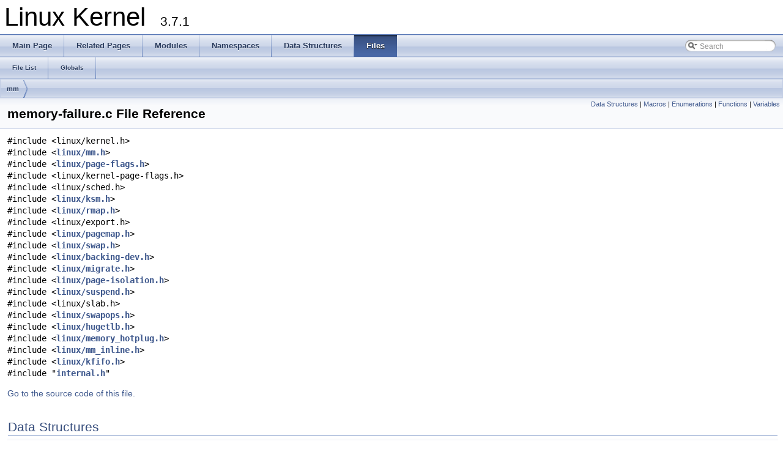

--- FILE ---
content_type: text/html
request_url: https://docs.huihoo.com/doxygen/linux/kernel/3.7/memory-failure_8c.html
body_size: 5933
content:
<!DOCTYPE html PUBLIC "-//W3C//DTD XHTML 1.0 Transitional//EN" "http://www.w3.org/TR/xhtml1/DTD/xhtml1-transitional.dtd">
<html xmlns="http://www.w3.org/1999/xhtml">
<head>
<meta http-equiv="Content-Type" content="text/xhtml;charset=UTF-8"/>
<meta http-equiv="X-UA-Compatible" content="IE=9"/>
<title>Linux Kernel: mm/memory-failure.c File Reference</title>
<link href="tabs.css" rel="stylesheet" type="text/css"/>
<script type="text/javascript" src="jquery.js"></script>
<script type="text/javascript" src="dynsections.js"></script>
<link href="search/search.css" rel="stylesheet" type="text/css"/>
<script type="text/javascript" src="search/search.js"></script>
<script type="text/javascript">
  $(document).ready(function() { searchBox.OnSelectItem(0); });
</script>
<link href="doxygen.css" rel="stylesheet" type="text/css" />
</head>
<body>
<div id="top"><!-- do not remove this div, it is closed by doxygen! -->
<div id="titlearea">
<table cellspacing="0" cellpadding="0">
 <tbody>
 <tr style="height: 56px;">
  <td style="padding-left: 0.5em;">
   <div id="projectname">Linux Kernel
   &#160;<span id="projectnumber">3.7.1</span>
   </div>
  </td>
 </tr>
 </tbody>
</table>
</div>
<!-- end header part -->
<!-- Generated by Doxygen 1.8.2 -->
<script type="text/javascript">
var searchBox = new SearchBox("searchBox", "search",false,'Search');
</script>
  <div id="navrow1" class="tabs">
    <ul class="tablist">
      <li><a href="index.html"><span>Main&#160;Page</span></a></li>
      <li><a href="pages.html"><span>Related&#160;Pages</span></a></li>
      <li><a href="modules.html"><span>Modules</span></a></li>
      <li><a href="namespaces.html"><span>Namespaces</span></a></li>
      <li><a href="annotated.html"><span>Data&#160;Structures</span></a></li>
      <li class="current"><a href="files.html"><span>Files</span></a></li>
      <li>
        <div id="MSearchBox" class="MSearchBoxInactive">
        <span class="left">
          <img id="MSearchSelect" src="search/mag_sel.png"
               onmouseover="return searchBox.OnSearchSelectShow()"
               onmouseout="return searchBox.OnSearchSelectHide()"
               alt=""/>
          <input type="text" id="MSearchField" value="Search" accesskey="S"
               onfocus="searchBox.OnSearchFieldFocus(true)" 
               onblur="searchBox.OnSearchFieldFocus(false)" 
               onkeyup="searchBox.OnSearchFieldChange(event)"/>
          </span><span class="right">
            <a id="MSearchClose" href="javascript:searchBox.CloseResultsWindow()"><img id="MSearchCloseImg" border="0" src="search/close.png" alt=""/></a>
          </span>
        </div>
      </li>
    </ul>
  </div>
  <div id="navrow2" class="tabs2">
    <ul class="tablist">
      <li><a href="files.html"><span>File&#160;List</span></a></li>
      <li><a href="globals.html"><span>Globals</span></a></li>
    </ul>
  </div>
<!-- window showing the filter options -->
<div id="MSearchSelectWindow"
     onmouseover="return searchBox.OnSearchSelectShow()"
     onmouseout="return searchBox.OnSearchSelectHide()"
     onkeydown="return searchBox.OnSearchSelectKey(event)">
<a class="SelectItem" href="javascript:void(0)" onclick="searchBox.OnSelectItem(0)"><span class="SelectionMark">&#160;</span>All</a><a class="SelectItem" href="javascript:void(0)" onclick="searchBox.OnSelectItem(1)"><span class="SelectionMark">&#160;</span>Data Structures</a><a class="SelectItem" href="javascript:void(0)" onclick="searchBox.OnSelectItem(2)"><span class="SelectionMark">&#160;</span>Namespaces</a><a class="SelectItem" href="javascript:void(0)" onclick="searchBox.OnSelectItem(3)"><span class="SelectionMark">&#160;</span>Files</a><a class="SelectItem" href="javascript:void(0)" onclick="searchBox.OnSelectItem(4)"><span class="SelectionMark">&#160;</span>Functions</a><a class="SelectItem" href="javascript:void(0)" onclick="searchBox.OnSelectItem(5)"><span class="SelectionMark">&#160;</span>Variables</a><a class="SelectItem" href="javascript:void(0)" onclick="searchBox.OnSelectItem(6)"><span class="SelectionMark">&#160;</span>Typedefs</a><a class="SelectItem" href="javascript:void(0)" onclick="searchBox.OnSelectItem(7)"><span class="SelectionMark">&#160;</span>Enumerations</a><a class="SelectItem" href="javascript:void(0)" onclick="searchBox.OnSelectItem(8)"><span class="SelectionMark">&#160;</span>Enumerator</a><a class="SelectItem" href="javascript:void(0)" onclick="searchBox.OnSelectItem(9)"><span class="SelectionMark">&#160;</span>Macros</a><a class="SelectItem" href="javascript:void(0)" onclick="searchBox.OnSelectItem(10)"><span class="SelectionMark">&#160;</span>Groups</a><a class="SelectItem" href="javascript:void(0)" onclick="searchBox.OnSelectItem(11)"><span class="SelectionMark">&#160;</span>Pages</a></div>

<!-- iframe showing the search results (closed by default) -->
<div id="MSearchResultsWindow">
<iframe src="javascript:void(0)" frameborder="0" 
        name="MSearchResults" id="MSearchResults">
</iframe>
</div>

<div id="nav-path" class="navpath">
  <ul>
<li class="navelem"><a class="el" href="dir_fc11452e4696bd8c0943c731770ef0fd.html">mm</a></li>  </ul>
</div>
</div><!-- top -->
<div class="header">
  <div class="summary">
<a href="#nested-classes">Data Structures</a> &#124;
<a href="#define-members">Macros</a> &#124;
<a href="#enum-members">Enumerations</a> &#124;
<a href="#func-members">Functions</a> &#124;
<a href="#var-members">Variables</a>  </div>
  <div class="headertitle">
<div class="title">memory-failure.c File Reference</div>  </div>
</div><!--header-->
<div class="contents">
<div class="textblock"><code>#include &lt;linux/kernel.h&gt;</code><br/>
<code>#include &lt;<a class="el" href="include_2linux_2mm_8h_source.html">linux/mm.h</a>&gt;</code><br/>
<code>#include &lt;<a class="el" href="page-flags_8h_source.html">linux/page-flags.h</a>&gt;</code><br/>
<code>#include &lt;linux/kernel-page-flags.h&gt;</code><br/>
<code>#include &lt;linux/sched.h&gt;</code><br/>
<code>#include &lt;<a class="el" href="ksm_8h_source.html">linux/ksm.h</a>&gt;</code><br/>
<code>#include &lt;<a class="el" href="rmap_8h_source.html">linux/rmap.h</a>&gt;</code><br/>
<code>#include &lt;linux/export.h&gt;</code><br/>
<code>#include &lt;<a class="el" href="pagemap_8h_source.html">linux/pagemap.h</a>&gt;</code><br/>
<code>#include &lt;<a class="el" href="swap_8h_source.html">linux/swap.h</a>&gt;</code><br/>
<code>#include &lt;<a class="el" href="backing-dev_8h_source.html">linux/backing-dev.h</a>&gt;</code><br/>
<code>#include &lt;<a class="el" href="include_2linux_2migrate_8h_source.html">linux/migrate.h</a>&gt;</code><br/>
<code>#include &lt;<a class="el" href="page-isolation_8h_source.html">linux/page-isolation.h</a>&gt;</code><br/>
<code>#include &lt;<a class="el" href="include_2linux_2suspend_8h_source.html">linux/suspend.h</a>&gt;</code><br/>
<code>#include &lt;linux/slab.h&gt;</code><br/>
<code>#include &lt;<a class="el" href="swapops_8h_source.html">linux/swapops.h</a>&gt;</code><br/>
<code>#include &lt;<a class="el" href="include_2linux_2hugetlb_8h_source.html">linux/hugetlb.h</a>&gt;</code><br/>
<code>#include &lt;<a class="el" href="memory__hotplug_8h_source.html">linux/memory_hotplug.h</a>&gt;</code><br/>
<code>#include &lt;<a class="el" href="mm__inline_8h_source.html">linux/mm_inline.h</a>&gt;</code><br/>
<code>#include &lt;<a class="el" href="kfifo_8h_source.html">linux/kfifo.h</a>&gt;</code><br/>
<code>#include &quot;<a class="el" href="mm_2internal_8h_source.html">internal.h</a>&quot;</code><br/>
</div>
<p><a href="memory-failure_8c_source.html">Go to the source code of this file.</a></p>
<table class="memberdecls">
<tr class="heading"><td colspan="2"><h2 class="groupheader"><a name="nested-classes"></a>
Data Structures</h2></td></tr>
<tr class="memitem:"><td class="memItemLeft" align="right" valign="top">struct &#160;</td><td class="memItemRight" valign="bottom"><a class="el" href="structto__kill.html">to_kill</a></td></tr>
<tr class="separator:"><td class="memSeparator" colspan="2">&#160;</td></tr>
<tr class="memitem:"><td class="memItemLeft" align="right" valign="top">struct &#160;</td><td class="memItemRight" valign="bottom"><b>page_state</b></td></tr>
<tr class="separator:"><td class="memSeparator" colspan="2">&#160;</td></tr>
<tr class="memitem:"><td class="memItemLeft" align="right" valign="top">struct &#160;</td><td class="memItemRight" valign="bottom"><a class="el" href="structmemory__failure__entry.html">memory_failure_entry</a></td></tr>
<tr class="separator:"><td class="memSeparator" colspan="2">&#160;</td></tr>
<tr class="memitem:"><td class="memItemLeft" align="right" valign="top">struct &#160;</td><td class="memItemRight" valign="bottom"><a class="el" href="structmemory__failure__cpu.html">memory_failure_cpu</a></td></tr>
<tr class="separator:"><td class="memSeparator" colspan="2">&#160;</td></tr>
</table><table class="memberdecls">
<tr class="heading"><td colspan="2"><h2 class="groupheader"><a name="define-members"></a>
Macros</h2></td></tr>
<tr class="memitem:aed77bbed337f46f2d45f496761c9fe23"><td class="memItemLeft" align="right" valign="top">#define&#160;</td><td class="memItemRight" valign="bottom"><a class="el" href="memory-failure_8c.html#aed77bbed337f46f2d45f496761c9fe23">dirty</a>&#160;&#160;&#160;(1UL &lt;&lt; PG_dirty)</td></tr>
<tr class="separator:aed77bbed337f46f2d45f496761c9fe23"><td class="memSeparator" colspan="2">&#160;</td></tr>
<tr class="memitem:a03ede5fb0d1eb2158dbb5f2aeb7a5066"><td class="memItemLeft" align="right" valign="top">#define&#160;</td><td class="memItemRight" valign="bottom"><a class="el" href="memory-failure_8c.html#a03ede5fb0d1eb2158dbb5f2aeb7a5066">sc</a>&#160;&#160;&#160;(1UL &lt;&lt; PG_swapcache)</td></tr>
<tr class="separator:a03ede5fb0d1eb2158dbb5f2aeb7a5066"><td class="memSeparator" colspan="2">&#160;</td></tr>
<tr class="memitem:aba780773e4023c785f6d523f39714115"><td class="memItemLeft" align="right" valign="top">#define&#160;</td><td class="memItemRight" valign="bottom"><a class="el" href="memory-failure_8c.html#aba780773e4023c785f6d523f39714115">unevict</a>&#160;&#160;&#160;(1UL &lt;&lt; PG_unevictable)</td></tr>
<tr class="separator:aba780773e4023c785f6d523f39714115"><td class="memSeparator" colspan="2">&#160;</td></tr>
<tr class="memitem:a5cf294b738c59d60e720d7c028b0fbee"><td class="memItemLeft" align="right" valign="top">#define&#160;</td><td class="memItemRight" valign="bottom"><a class="el" href="memory-failure_8c.html#a5cf294b738c59d60e720d7c028b0fbee">mlock</a>&#160;&#160;&#160;(1UL &lt;&lt; PG_mlocked)</td></tr>
<tr class="separator:a5cf294b738c59d60e720d7c028b0fbee"><td class="memSeparator" colspan="2">&#160;</td></tr>
<tr class="memitem:ad541739a19da709937876aa4379b8a15"><td class="memItemLeft" align="right" valign="top">#define&#160;</td><td class="memItemRight" valign="bottom"><a class="el" href="memory-failure_8c.html#ad541739a19da709937876aa4379b8a15">writeback</a>&#160;&#160;&#160;(1UL &lt;&lt; PG_writeback)</td></tr>
<tr class="separator:ad541739a19da709937876aa4379b8a15"><td class="memSeparator" colspan="2">&#160;</td></tr>
<tr class="memitem:a25906d74ec903a18bb5bdcd37ec2651b"><td class="memItemLeft" align="right" valign="top">#define&#160;</td><td class="memItemRight" valign="bottom"><a class="el" href="memory-failure_8c.html#a25906d74ec903a18bb5bdcd37ec2651b">lru</a>&#160;&#160;&#160;(1UL &lt;&lt; PG_lru)</td></tr>
<tr class="separator:a25906d74ec903a18bb5bdcd37ec2651b"><td class="memSeparator" colspan="2">&#160;</td></tr>
<tr class="memitem:a05f867ef68e1a763f81b04b8b484da50"><td class="memItemLeft" align="right" valign="top">#define&#160;</td><td class="memItemRight" valign="bottom"><a class="el" href="memory-failure_8c.html#a05f867ef68e1a763f81b04b8b484da50">swapbacked</a>&#160;&#160;&#160;(1UL &lt;&lt; PG_swapbacked)</td></tr>
<tr class="separator:a05f867ef68e1a763f81b04b8b484da50"><td class="memSeparator" colspan="2">&#160;</td></tr>
<tr class="memitem:a868842ccf50d52f4e3400dc3164a6119"><td class="memItemLeft" align="right" valign="top">#define&#160;</td><td class="memItemRight" valign="bottom"><a class="el" href="memory-failure_8c.html#a868842ccf50d52f4e3400dc3164a6119">head</a>&#160;&#160;&#160;(1UL &lt;&lt; PG_head)</td></tr>
<tr class="separator:a868842ccf50d52f4e3400dc3164a6119"><td class="memSeparator" colspan="2">&#160;</td></tr>
<tr class="memitem:aeb205b1461b511358d0bdd0a457b6428"><td class="memItemLeft" align="right" valign="top">#define&#160;</td><td class="memItemRight" valign="bottom"><a class="el" href="memory-failure_8c.html#aeb205b1461b511358d0bdd0a457b6428">tail</a>&#160;&#160;&#160;(1UL &lt;&lt; PG_tail)</td></tr>
<tr class="separator:aeb205b1461b511358d0bdd0a457b6428"><td class="memSeparator" colspan="2">&#160;</td></tr>
<tr class="memitem:a88b946ac7491e612399e037123ce3318"><td class="memItemLeft" align="right" valign="top">#define&#160;</td><td class="memItemRight" valign="bottom"><a class="el" href="memory-failure_8c.html#a88b946ac7491e612399e037123ce3318">compound</a>&#160;&#160;&#160;(1UL &lt;&lt; PG_compound)</td></tr>
<tr class="separator:a88b946ac7491e612399e037123ce3318"><td class="memSeparator" colspan="2">&#160;</td></tr>
<tr class="memitem:a7909f4bb56b809b313e007ea8fc9a56a"><td class="memItemLeft" align="right" valign="top">#define&#160;</td><td class="memItemRight" valign="bottom"><a class="el" href="memory-failure_8c.html#a7909f4bb56b809b313e007ea8fc9a56a">slab</a>&#160;&#160;&#160;(1UL &lt;&lt; PG_slab)</td></tr>
<tr class="separator:a7909f4bb56b809b313e007ea8fc9a56a"><td class="memSeparator" colspan="2">&#160;</td></tr>
<tr class="memitem:ad828f5fe7507f2e5a9df0da7a74b59e8"><td class="memItemLeft" align="right" valign="top">#define&#160;</td><td class="memItemRight" valign="bottom"><a class="el" href="memory-failure_8c.html#ad828f5fe7507f2e5a9df0da7a74b59e8">reserved</a>&#160;&#160;&#160;(1UL &lt;&lt; PG_reserved)</td></tr>
<tr class="separator:ad828f5fe7507f2e5a9df0da7a74b59e8"><td class="memSeparator" colspan="2">&#160;</td></tr>
<tr class="memitem:a59f6fd40949c1337db993691cc2e5ac7"><td class="memItemLeft" align="right" valign="top">#define&#160;</td><td class="memItemRight" valign="bottom"><a class="el" href="memory-failure_8c.html#a59f6fd40949c1337db993691cc2e5ac7">MEMORY_FAILURE_FIFO_ORDER</a>&#160;&#160;&#160;4</td></tr>
<tr class="separator:a59f6fd40949c1337db993691cc2e5ac7"><td class="memSeparator" colspan="2">&#160;</td></tr>
<tr class="memitem:a7b9e583706eaff237e2ee2050f248e7a"><td class="memItemLeft" align="right" valign="top">#define&#160;</td><td class="memItemRight" valign="bottom"><a class="el" href="memory-failure_8c.html#a7b9e583706eaff237e2ee2050f248e7a">MEMORY_FAILURE_FIFO_SIZE</a>&#160;&#160;&#160;(1 &lt;&lt; <a class="el" href="memory-failure_8c.html#a59f6fd40949c1337db993691cc2e5ac7">MEMORY_FAILURE_FIFO_ORDER</a>)</td></tr>
<tr class="separator:a7b9e583706eaff237e2ee2050f248e7a"><td class="memSeparator" colspan="2">&#160;</td></tr>
</table><table class="memberdecls">
<tr class="heading"><td colspan="2"><h2 class="groupheader"><a name="enum-members"></a>
Enumerations</h2></td></tr>
<tr class="memitem:af47997198e7e7301a1cd8602c7f02acd"><td class="memItemLeft" align="right" valign="top">enum &#160;</td><td class="memItemRight" valign="bottom"><a class="el" href="memory-failure_8c.html#af47997198e7e7301a1cd8602c7f02acd">outcome</a> { <a class="el" href="memory-failure_8c.html#af47997198e7e7301a1cd8602c7f02acda78c407332d91858d7c099daaaa00045f">IGNORED</a>, 
<a class="el" href="memory-failure_8c.html#af47997198e7e7301a1cd8602c7f02acdaecedb56d1405a60c6069f4a0139bdec5">FAILED</a>, 
<a class="el" href="memory-failure_8c.html#af47997198e7e7301a1cd8602c7f02acda65c9241abfbabaf98e742568ffef517e">DELAYED</a>, 
<a class="el" href="memory-failure_8c.html#af47997198e7e7301a1cd8602c7f02acdaad54c7b4068bbc53ea8f803a56c70dc4">RECOVERED</a>
 }</td></tr>
<tr class="separator:af47997198e7e7301a1cd8602c7f02acd"><td class="memSeparator" colspan="2">&#160;</td></tr>
</table><table class="memberdecls">
<tr class="heading"><td colspan="2"><h2 class="groupheader"><a name="func-members"></a>
Functions</h2></td></tr>
<tr class="memitem:ab5ff6e2b76c164ae01b1b985d88083de"><td class="memItemLeft" align="right" valign="top"><a class="el" href="_d_a_c960_8h.html#ae5ddf38bc47713b2bcad41253d69d372">int</a>&#160;</td><td class="memItemRight" valign="bottom"><a class="el" href="memory-failure_8c.html#ab5ff6e2b76c164ae01b1b985d88083de">hwpoison_filter</a> (<a class="el" href="classstruct.html">struct</a> <a class="el" href="structpage.html">page</a> *<a class="el" href="scsi__tgt__if_8h.html#aaf9e4cd91ac902d209f77272cb83ad08">p</a>)</td></tr>
<tr class="separator:ab5ff6e2b76c164ae01b1b985d88083de"><td class="memSeparator" colspan="2">&#160;</td></tr>
<tr class="memitem:a9fca49d6808a11c226f207c58ca4904f"><td class="memItemLeft" align="right" valign="top">&#160;</td><td class="memItemRight" valign="bottom"><a class="el" href="memory-failure_8c.html#a9fca49d6808a11c226f207c58ca4904f">EXPORT_SYMBOL_GPL</a> (<a class="el" href="memory-failure_8c.html#ab5ff6e2b76c164ae01b1b985d88083de">hwpoison_filter</a>)</td></tr>
<tr class="separator:a9fca49d6808a11c226f207c58ca4904f"><td class="memSeparator" colspan="2">&#160;</td></tr>
<tr class="memitem:aed9b9addd6da9105cb51682fc8c4f22f"><td class="memItemLeft" align="right" valign="top"><a class="el" href="actypes_8h.html#aea3c37a2ef567e5eda8aa3151c97198f">void</a>&#160;</td><td class="memItemRight" valign="bottom"><a class="el" href="memory-failure_8c.html#aed9b9addd6da9105cb51682fc8c4f22f">shake_page</a> (<a class="el" href="classstruct.html">struct</a> <a class="el" href="structpage.html">page</a> *<a class="el" href="scsi__tgt__if_8h.html#aaf9e4cd91ac902d209f77272cb83ad08">p</a>, <a class="el" href="_d_a_c960_8h.html#ae5ddf38bc47713b2bcad41253d69d372">int</a> <a class="el" href="control__compat_8c.html#a7a8a574eecde3fb1f38c7d10e95779cb">access</a>)</td></tr>
<tr class="separator:aed9b9addd6da9105cb51682fc8c4f22f"><td class="memSeparator" colspan="2">&#160;</td></tr>
<tr class="memitem:ad0b5b03810950c474bc6a9d0eda26fc3"><td class="memItemLeft" align="right" valign="top">&#160;</td><td class="memItemRight" valign="bottom"><a class="el" href="memory-failure_8c.html#ad0b5b03810950c474bc6a9d0eda26fc3">EXPORT_SYMBOL_GPL</a> (<a class="el" href="memory-failure_8c.html#aed9b9addd6da9105cb51682fc8c4f22f">shake_page</a>)</td></tr>
<tr class="separator:ad0b5b03810950c474bc6a9d0eda26fc3"><td class="memSeparator" colspan="2">&#160;</td></tr>
<tr class="memitem:a5856147f21ceef1ac4b45c5b4cd2aa2e"><td class="memItemLeft" align="right" valign="top"><a class="el" href="_d_a_c960_8h.html#ae5ddf38bc47713b2bcad41253d69d372">int</a>&#160;</td><td class="memItemRight" valign="bottom"><a class="el" href="memory-failure_8c.html#a5856147f21ceef1ac4b45c5b4cd2aa2e">memory_failure</a> (unsigned <a class="el" href="unicore32_2include_2asm_2assembler_8h.html#a328b89bd16dc6505c5c02c22acd94fab">long</a> pfn, <a class="el" href="_d_a_c960_8h.html#ae5ddf38bc47713b2bcad41253d69d372">int</a> trapno, <a class="el" href="_d_a_c960_8h.html#ae5ddf38bc47713b2bcad41253d69d372">int</a> <a class="el" href="oss_2ad1848_8c.html#a78ac89a4a0f57ffa7c2ecf31749aa390">flags</a>)</td></tr>
<tr class="separator:a5856147f21ceef1ac4b45c5b4cd2aa2e"><td class="memSeparator" colspan="2">&#160;</td></tr>
<tr class="memitem:aa7f6f2a9c5d863f4c32c8c9a896fae63"><td class="memItemLeft" align="right" valign="top">&#160;</td><td class="memItemRight" valign="bottom"><a class="el" href="memory-failure_8c.html#aa7f6f2a9c5d863f4c32c8c9a896fae63">EXPORT_SYMBOL_GPL</a> (<a class="el" href="memory-failure_8c.html#a5856147f21ceef1ac4b45c5b4cd2aa2e">memory_failure</a>)</td></tr>
<tr class="separator:aa7f6f2a9c5d863f4c32c8c9a896fae63"><td class="memSeparator" colspan="2">&#160;</td></tr>
<tr class="memitem:a0e4cf20e3ca78ff6aae7c05e5eb150b7"><td class="memItemLeft" align="right" valign="top"><a class="el" href="actypes_8h.html#aea3c37a2ef567e5eda8aa3151c97198f">void</a>&#160;</td><td class="memItemRight" valign="bottom"><a class="el" href="memory-failure_8c.html#a0e4cf20e3ca78ff6aae7c05e5eb150b7">memory_failure_queue</a> (unsigned <a class="el" href="unicore32_2include_2asm_2assembler_8h.html#a328b89bd16dc6505c5c02c22acd94fab">long</a> pfn, <a class="el" href="_d_a_c960_8h.html#ae5ddf38bc47713b2bcad41253d69d372">int</a> trapno, <a class="el" href="_d_a_c960_8h.html#ae5ddf38bc47713b2bcad41253d69d372">int</a> <a class="el" href="oss_2ad1848_8c.html#a78ac89a4a0f57ffa7c2ecf31749aa390">flags</a>)</td></tr>
<tr class="separator:a0e4cf20e3ca78ff6aae7c05e5eb150b7"><td class="memSeparator" colspan="2">&#160;</td></tr>
<tr class="memitem:a476d29f9dccfcee65e28e310660e0e21"><td class="memItemLeft" align="right" valign="top">&#160;</td><td class="memItemRight" valign="bottom"><a class="el" href="memory-failure_8c.html#a476d29f9dccfcee65e28e310660e0e21">EXPORT_SYMBOL_GPL</a> (<a class="el" href="memory-failure_8c.html#a0e4cf20e3ca78ff6aae7c05e5eb150b7">memory_failure_queue</a>)</td></tr>
<tr class="separator:a476d29f9dccfcee65e28e310660e0e21"><td class="memSeparator" colspan="2">&#160;</td></tr>
<tr class="memitem:aa8d90b78ab86cbd0b7f6840d22e60bbc"><td class="memItemLeft" align="right" valign="top">&#160;</td><td class="memItemRight" valign="bottom"><a class="el" href="memory-failure_8c.html#aa8d90b78ab86cbd0b7f6840d22e60bbc">core_initcall</a> (memory_failure_init)</td></tr>
<tr class="separator:aa8d90b78ab86cbd0b7f6840d22e60bbc"><td class="memSeparator" colspan="2">&#160;</td></tr>
<tr class="memitem:a955be6fd6ccc2793167864262e783d98"><td class="memItemLeft" align="right" valign="top"><a class="el" href="_d_a_c960_8h.html#ae5ddf38bc47713b2bcad41253d69d372">int</a>&#160;</td><td class="memItemRight" valign="bottom"><a class="el" href="memory-failure_8c.html#a955be6fd6ccc2793167864262e783d98">unpoison_memory</a> (unsigned <a class="el" href="unicore32_2include_2asm_2assembler_8h.html#a328b89bd16dc6505c5c02c22acd94fab">long</a> pfn)</td></tr>
<tr class="separator:a955be6fd6ccc2793167864262e783d98"><td class="memSeparator" colspan="2">&#160;</td></tr>
<tr class="memitem:a91137ff22a1bf7f0c08d03bfb96f84fa"><td class="memItemLeft" align="right" valign="top">&#160;</td><td class="memItemRight" valign="bottom"><a class="el" href="memory-failure_8c.html#a91137ff22a1bf7f0c08d03bfb96f84fa">EXPORT_SYMBOL</a> (<a class="el" href="memory-failure_8c.html#a955be6fd6ccc2793167864262e783d98">unpoison_memory</a>)</td></tr>
<tr class="separator:a91137ff22a1bf7f0c08d03bfb96f84fa"><td class="memSeparator" colspan="2">&#160;</td></tr>
<tr class="memitem:a5d5ed10ea90232402f08961d534e7795"><td class="memItemLeft" align="right" valign="top"><a class="el" href="_d_a_c960_8h.html#ae5ddf38bc47713b2bcad41253d69d372">int</a>&#160;</td><td class="memItemRight" valign="bottom"><a class="el" href="memory-failure_8c.html#a5d5ed10ea90232402f08961d534e7795">soft_offline_page</a> (<a class="el" href="classstruct.html">struct</a> <a class="el" href="structpage.html">page</a> *<a class="el" href="structpage.html">page</a>, <a class="el" href="_d_a_c960_8h.html#ae5ddf38bc47713b2bcad41253d69d372">int</a> <a class="el" href="oss_2ad1848_8c.html#a78ac89a4a0f57ffa7c2ecf31749aa390">flags</a>)</td></tr>
<tr class="separator:a5d5ed10ea90232402f08961d534e7795"><td class="memSeparator" colspan="2">&#160;</td></tr>
</table><table class="memberdecls">
<tr class="heading"><td colspan="2"><h2 class="groupheader"><a name="var-members"></a>
Variables</h2></td></tr>
<tr class="memitem:af452d6320b49a9c248bd77a4ebd23be7"><td class="memItemLeft" align="right" valign="top"><a class="el" href="_d_a_c960_8h.html#ae5ddf38bc47713b2bcad41253d69d372">int</a> <br class="typebreak"/>
sysctl_memory_failure_early_kill&#160;</td><td class="memItemRight" valign="bottom"><a class="el" href="memory-failure_8c.html#af452d6320b49a9c248bd77a4ebd23be7">__read_mostly</a> = 0</td></tr>
<tr class="separator:af452d6320b49a9c248bd77a4ebd23be7"><td class="memSeparator" colspan="2">&#160;</td></tr>
</table>
<h2 class="groupheader">Macro Definition Documentation</h2>
<a class="anchor" id="a88b946ac7491e612399e037123ce3318"></a>
<div class="memitem">
<div class="memproto">
      <table class="memname">
        <tr>
          <td class="memname">#define <a class="el" href="asn1__compiler_8c.html#a30d83f7b5093a1ec95112bc6b0dcfb0a">compound</a>&#160;&#160;&#160;(1UL &lt;&lt; PG_compound)</td>
        </tr>
      </table>
</div><div class="memdoc">

<p>Definition at line <a class="el" href="memory-failure_8c_source.html#l00754">754</a> of file <a class="el" href="memory-failure_8c_source.html">memory-failure.c</a>.</p>

</div>
</div>
<a class="anchor" id="aed77bbed337f46f2d45f496761c9fe23"></a>
<div class="memitem">
<div class="memproto">
      <table class="memname">
        <tr>
          <td class="memname">#define dirty&#160;&#160;&#160;(1UL &lt;&lt; PG_dirty)</td>
        </tr>
      </table>
</div><div class="memdoc">

<p>Definition at line <a class="el" href="memory-failure_8c_source.html#l00745">745</a> of file <a class="el" href="memory-failure_8c_source.html">memory-failure.c</a>.</p>

</div>
</div>
<a class="anchor" id="a868842ccf50d52f4e3400dc3164a6119"></a>
<div class="memitem">
<div class="memproto">
      <table class="memname">
        <tr>
          <td class="memname"><a class="el" href="uapi_2asm-generic_2int-l64_8h.html#ac915988d8c60a3b943f936c25f9eca6e">__u16</a> <a class="el" href="structhead.html">head</a>&#160;&#160;&#160;(1UL &lt;&lt; PG_head)</td>
        </tr>
      </table>
</div><div class="memdoc">

<p>Definition at line <a class="el" href="memory-failure_8c_source.html#l00752">752</a> of file <a class="el" href="memory-failure_8c_source.html">memory-failure.c</a>.</p>

</div>
</div>
<a class="anchor" id="a25906d74ec903a18bb5bdcd37ec2651b"></a>
<div class="memitem">
<div class="memproto">
      <table class="memname">
        <tr>
          <td class="memname">#define lru&#160;&#160;&#160;(1UL &lt;&lt; PG_lru)</td>
        </tr>
      </table>
</div><div class="memdoc">

<p>Definition at line <a class="el" href="memory-failure_8c_source.html#l00750">750</a> of file <a class="el" href="memory-failure_8c_source.html">memory-failure.c</a>.</p>

</div>
</div>
<a class="anchor" id="a59f6fd40949c1337db993691cc2e5ac7"></a>
<div class="memitem">
<div class="memproto">
      <table class="memname">
        <tr>
          <td class="memname">#define MEMORY_FAILURE_FIFO_ORDER&#160;&#160;&#160;4</td>
        </tr>
      </table>
</div><div class="memdoc">

<p>Definition at line <a class="el" href="memory-failure_8c_source.html#l01191">1191</a> of file <a class="el" href="memory-failure_8c_source.html">memory-failure.c</a>.</p>

</div>
</div>
<a class="anchor" id="a7b9e583706eaff237e2ee2050f248e7a"></a>
<div class="memitem">
<div class="memproto">
      <table class="memname">
        <tr>
          <td class="memname">#define MEMORY_FAILURE_FIFO_SIZE&#160;&#160;&#160;(1 &lt;&lt; <a class="el" href="memory-failure_8c.html#a59f6fd40949c1337db993691cc2e5ac7">MEMORY_FAILURE_FIFO_ORDER</a>)</td>
        </tr>
      </table>
</div><div class="memdoc">

<p>Definition at line <a class="el" href="memory-failure_8c_source.html#l01192">1192</a> of file <a class="el" href="memory-failure_8c_source.html">memory-failure.c</a>.</p>

</div>
</div>
<a class="anchor" id="a5cf294b738c59d60e720d7c028b0fbee"></a>
<div class="memitem">
<div class="memproto">
      <table class="memname">
        <tr>
          <td class="memname">#define mlock&#160;&#160;&#160;(1UL &lt;&lt; PG_mlocked)</td>
        </tr>
      </table>
</div><div class="memdoc">

<p>Definition at line <a class="el" href="memory-failure_8c_source.html#l00748">748</a> of file <a class="el" href="memory-failure_8c_source.html">memory-failure.c</a>.</p>

</div>
</div>
<a class="anchor" id="ad828f5fe7507f2e5a9df0da7a74b59e8"></a>
<div class="memitem">
<div class="memproto">
      <table class="memname">
        <tr>
          <td class="memname">unsigned <a class="el" href="_d_a_c960_8h.html#afe71f11dacb15682cdc012f7208e6e09">char</a> reserved&#160;&#160;&#160;(1UL &lt;&lt; PG_reserved)</td>
        </tr>
      </table>
</div><div class="memdoc">

<p>Definition at line <a class="el" href="memory-failure_8c_source.html#l00756">756</a> of file <a class="el" href="memory-failure_8c_source.html">memory-failure.c</a>.</p>

</div>
</div>
<a class="anchor" id="a03ede5fb0d1eb2158dbb5f2aeb7a5066"></a>
<div class="memitem">
<div class="memproto">
      <table class="memname">
        <tr>
          <td class="memname">#define sc&#160;&#160;&#160;(1UL &lt;&lt; PG_swapcache)</td>
        </tr>
      </table>
</div><div class="memdoc">

<p>Definition at line <a class="el" href="memory-failure_8c_source.html#l00746">746</a> of file <a class="el" href="memory-failure_8c_source.html">memory-failure.c</a>.</p>

</div>
</div>
<a class="anchor" id="a7909f4bb56b809b313e007ea8fc9a56a"></a>
<div class="memitem">
<div class="memproto">
      <table class="memname">
        <tr>
          <td class="memname">#define <a class="el" href="structslab.html">slab</a>&#160;&#160;&#160;(1UL &lt;&lt; PG_slab)</td>
        </tr>
      </table>
</div><div class="memdoc">

<p>Definition at line <a class="el" href="memory-failure_8c_source.html#l00755">755</a> of file <a class="el" href="memory-failure_8c_source.html">memory-failure.c</a>.</p>

</div>
</div>
<a class="anchor" id="a05f867ef68e1a763f81b04b8b484da50"></a>
<div class="memitem">
<div class="memproto">
      <table class="memname">
        <tr>
          <td class="memname">#define swapbacked&#160;&#160;&#160;(1UL &lt;&lt; PG_swapbacked)</td>
        </tr>
      </table>
</div><div class="memdoc">

<p>Definition at line <a class="el" href="memory-failure_8c_source.html#l00751">751</a> of file <a class="el" href="memory-failure_8c_source.html">memory-failure.c</a>.</p>

</div>
</div>
<a class="anchor" id="aeb205b1461b511358d0bdd0a457b6428"></a>
<div class="memitem">
<div class="memproto">
      <table class="memname">
        <tr>
          <td class="memname">#define tail&#160;&#160;&#160;(1UL &lt;&lt; PG_tail)</td>
        </tr>
      </table>
</div><div class="memdoc">

<p>Definition at line <a class="el" href="memory-failure_8c_source.html#l00753">753</a> of file <a class="el" href="memory-failure_8c_source.html">memory-failure.c</a>.</p>

</div>
</div>
<a class="anchor" id="aba780773e4023c785f6d523f39714115"></a>
<div class="memitem">
<div class="memproto">
      <table class="memname">
        <tr>
          <td class="memname">#define unevict&#160;&#160;&#160;(1UL &lt;&lt; PG_unevictable)</td>
        </tr>
      </table>
</div><div class="memdoc">

<p>Definition at line <a class="el" href="memory-failure_8c_source.html#l00747">747</a> of file <a class="el" href="memory-failure_8c_source.html">memory-failure.c</a>.</p>

</div>
</div>
<a class="anchor" id="ad541739a19da709937876aa4379b8a15"></a>
<div class="memitem">
<div class="memproto">
      <table class="memname">
        <tr>
          <td class="memname">#define writeback&#160;&#160;&#160;(1UL &lt;&lt; PG_writeback)</td>
        </tr>
      </table>
</div><div class="memdoc">

<p>Definition at line <a class="el" href="memory-failure_8c_source.html#l00749">749</a> of file <a class="el" href="memory-failure_8c_source.html">memory-failure.c</a>.</p>

</div>
</div>
<h2 class="groupheader">Enumeration Type Documentation</h2>
<a class="anchor" id="af47997198e7e7301a1cd8602c7f02acd"></a>
<div class="memitem">
<div class="memproto">
      <table class="memname">
        <tr>
          <td class="memname">enum <a class="el" href="memory-failure_8c.html#af47997198e7e7301a1cd8602c7f02acd">outcome</a></td>
        </tr>
      </table>
</div><div class="memdoc">
<dl><dt><b>Enumerator: </b></dt><dd><table border="0" cellspacing="2" cellpadding="0">
<tr><td valign="top"><em><a class="anchor" id="af47997198e7e7301a1cd8602c7f02acda78c407332d91858d7c099daaaa00045f"></a>IGNORED</em>&nbsp;</td><td>
</td></tr>
<tr><td valign="top"><em><a class="anchor" id="af47997198e7e7301a1cd8602c7f02acdaecedb56d1405a60c6069f4a0139bdec5"></a>FAILED</em>&nbsp;</td><td>
</td></tr>
<tr><td valign="top"><em><a class="anchor" id="af47997198e7e7301a1cd8602c7f02acda65c9241abfbabaf98e742568ffef517e"></a>DELAYED</em>&nbsp;</td><td>
</td></tr>
<tr><td valign="top"><em><a class="anchor" id="af47997198e7e7301a1cd8602c7f02acdaad54c7b4068bbc53ea8f803a56c70dc4"></a>RECOVERED</em>&nbsp;</td><td>
</td></tr>
</table>
</dd>
</dl>

<p>Definition at line <a class="el" href="memory-failure_8c_source.html#l00491">491</a> of file <a class="el" href="memory-failure_8c_source.html">memory-failure.c</a>.</p>

</div>
</div>
<h2 class="groupheader">Function Documentation</h2>
<a class="anchor" id="aa8d90b78ab86cbd0b7f6840d22e60bbc"></a>
<div class="memitem">
<div class="memproto">
      <table class="memname">
        <tr>
          <td class="memname">core_initcall </td>
          <td>(</td>
          <td class="paramtype">memory_failure_init&#160;</td>
          <td class="paramname"></td><td>)</td>
          <td></td>
        </tr>
      </table>
</div><div class="memdoc">

</div>
</div>
<a class="anchor" id="a91137ff22a1bf7f0c08d03bfb96f84fa"></a>
<div class="memitem">
<div class="memproto">
      <table class="memname">
        <tr>
          <td class="memname">EXPORT_SYMBOL </td>
          <td>(</td>
          <td class="paramtype"><a class="el" href="memory-failure_8c.html#a955be6fd6ccc2793167864262e783d98">unpoison_memory</a>&#160;</td>
          <td class="paramname"></td><td>)</td>
          <td></td>
        </tr>
      </table>
</div><div class="memdoc">

</div>
</div>
<a class="anchor" id="a9fca49d6808a11c226f207c58ca4904f"></a>
<div class="memitem">
<div class="memproto">
      <table class="memname">
        <tr>
          <td class="memname">EXPORT_SYMBOL_GPL </td>
          <td>(</td>
          <td class="paramtype"><a class="el" href="memory-failure_8c.html#ab5ff6e2b76c164ae01b1b985d88083de">hwpoison_filter</a>&#160;</td>
          <td class="paramname"></td><td>)</td>
          <td></td>
        </tr>
      </table>
</div><div class="memdoc">

</div>
</div>
<a class="anchor" id="ad0b5b03810950c474bc6a9d0eda26fc3"></a>
<div class="memitem">
<div class="memproto">
      <table class="memname">
        <tr>
          <td class="memname">EXPORT_SYMBOL_GPL </td>
          <td>(</td>
          <td class="paramtype"><a class="el" href="memory-failure_8c.html#aed9b9addd6da9105cb51682fc8c4f22f">shake_page</a>&#160;</td>
          <td class="paramname"></td><td>)</td>
          <td></td>
        </tr>
      </table>
</div><div class="memdoc">

</div>
</div>
<a class="anchor" id="aa7f6f2a9c5d863f4c32c8c9a896fae63"></a>
<div class="memitem">
<div class="memproto">
      <table class="memname">
        <tr>
          <td class="memname">EXPORT_SYMBOL_GPL </td>
          <td>(</td>
          <td class="paramtype"><a class="el" href="memory-failure_8c.html#a5856147f21ceef1ac4b45c5b4cd2aa2e">memory_failure</a>&#160;</td>
          <td class="paramname"></td><td>)</td>
          <td></td>
        </tr>
      </table>
</div><div class="memdoc">

</div>
</div>
<a class="anchor" id="a476d29f9dccfcee65e28e310660e0e21"></a>
<div class="memitem">
<div class="memproto">
      <table class="memname">
        <tr>
          <td class="memname">EXPORT_SYMBOL_GPL </td>
          <td>(</td>
          <td class="paramtype"><a class="el" href="memory-failure_8c.html#a0e4cf20e3ca78ff6aae7c05e5eb150b7">memory_failure_queue</a>&#160;</td>
          <td class="paramname"></td><td>)</td>
          <td></td>
        </tr>
      </table>
</div><div class="memdoc">

</div>
</div>
<a class="anchor" id="ab5ff6e2b76c164ae01b1b985d88083de"></a>
<div class="memitem">
<div class="memproto">
      <table class="memname">
        <tr>
          <td class="memname"><a class="el" href="_d_a_c960_8h.html#ae5ddf38bc47713b2bcad41253d69d372">int</a> hwpoison_filter </td>
          <td>(</td>
          <td class="paramtype"><a class="el" href="classstruct.html">struct</a> <a class="el" href="structpage.html">page</a> *&#160;</td>
          <td class="paramname"><em>p</em></td><td>)</td>
          <td></td>
        </tr>
      </table>
</div><div class="memdoc">

<p>Definition at line <a class="el" href="memory-failure_8c_source.html#l00181">181</a> of file <a class="el" href="memory-failure_8c_source.html">memory-failure.c</a>.</p>

</div>
</div>
<a class="anchor" id="a5856147f21ceef1ac4b45c5b4cd2aa2e"></a>
<div class="memitem">
<div class="memproto">
      <table class="memname">
        <tr>
          <td class="memname"><a class="el" href="_d_a_c960_8h.html#ae5ddf38bc47713b2bcad41253d69d372">int</a> memory_failure </td>
          <td>(</td>
          <td class="paramtype">unsigned <a class="el" href="unicore32_2include_2asm_2assembler_8h.html#a328b89bd16dc6505c5c02c22acd94fab">long</a>&#160;</td>
          <td class="paramname"><em>pfn</em>, </td>
        </tr>
        <tr>
          <td class="paramkey"></td>
          <td></td>
          <td class="paramtype"><a class="el" href="_d_a_c960_8h.html#ae5ddf38bc47713b2bcad41253d69d372">int</a>&#160;</td>
          <td class="paramname"><em>trapno</em>, </td>
        </tr>
        <tr>
          <td class="paramkey"></td>
          <td></td>
          <td class="paramtype"><a class="el" href="_d_a_c960_8h.html#ae5ddf38bc47713b2bcad41253d69d372">int</a>&#160;</td>
          <td class="paramname"><em>flags</em>&#160;</td>
        </tr>
        <tr>
          <td></td>
          <td>)</td>
          <td></td><td></td>
        </tr>
      </table>
</div><div class="memdoc">
<p>memory_failure - Handle memory failure of a page. : Page Number of <a class="el" href="protocolthe-p.html">the</a> corrupted page : Trap number reported in <a class="el" href="protocolthe-p.html">the</a> signal to user space. : fine tune action taken</p>
<p>This function is called by <a class="el" href="protocolthe-p.html">the</a> low level machine check code of an architecture when it detects hardware memory corruption of a page. It tries its best to recover, which includes dropping pages, killing processes etc.</p>
<p><a class="el" href="interface_the.html">The</a> function is primarily of use for corruptions that happen outside <a class="el" href="protocolthe-p.html">the</a> current execution context (e.g. when detected by a background scrubber)</p>
<p>Must run in process context (e.g. a work queue) with interrupts enabled and no spinlocks hold. </p>

<p>Definition at line <a class="el" href="memory-failure_8c_source.html#l01017">1017</a> of file <a class="el" href="memory-failure_8c_source.html">memory-failure.c</a>.</p>

</div>
</div>
<a class="anchor" id="a0e4cf20e3ca78ff6aae7c05e5eb150b7"></a>
<div class="memitem">
<div class="memproto">
      <table class="memname">
        <tr>
          <td class="memname"><a class="el" href="actypes_8h.html#aea3c37a2ef567e5eda8aa3151c97198f">void</a> memory_failure_queue </td>
          <td>(</td>
          <td class="paramtype">unsigned <a class="el" href="unicore32_2include_2asm_2assembler_8h.html#a328b89bd16dc6505c5c02c22acd94fab">long</a>&#160;</td>
          <td class="paramname"><em>pfn</em>, </td>
        </tr>
        <tr>
          <td class="paramkey"></td>
          <td></td>
          <td class="paramtype"><a class="el" href="_d_a_c960_8h.html#ae5ddf38bc47713b2bcad41253d69d372">int</a>&#160;</td>
          <td class="paramname"><em>trapno</em>, </td>
        </tr>
        <tr>
          <td class="paramkey"></td>
          <td></td>
          <td class="paramtype"><a class="el" href="_d_a_c960_8h.html#ae5ddf38bc47713b2bcad41253d69d372">int</a>&#160;</td>
          <td class="paramname"><em>flags</em>&#160;</td>
        </tr>
        <tr>
          <td></td>
          <td>)</td>
          <td></td><td></td>
        </tr>
      </table>
</div><div class="memdoc">
<p>memory_failure_queue - Schedule handling memory failure of a page. : Page Number of <a class="el" href="protocolthe-p.html">the</a> corrupted page : Trap number reported in <a class="el" href="protocolthe-p.html">the</a> signal to user space. : Flags for memory failure handling</p>
<p>This function is called by <a class="el" href="protocolthe-p.html">the</a> low level hardware error handler when it detects hardware memory corruption of a page. It schedules <a class="el" href="protocolthe-p.html">the</a> recovering of error page, including dropping pages, killing processes etc.</p>
<p><a class="el" href="interface_the.html">The</a> function is primarily of use for corruptions that happen outside <a class="el" href="protocolthe-p.html">the</a> current execution context (e.g. when detected by a background scrubber)</p>
<p>Can run in IRQ context. </p>

<p>Definition at line <a class="el" href="memory-failure_8c_source.html#l01226">1226</a> of file <a class="el" href="memory-failure_8c_source.html">memory-failure.c</a>.</p>

</div>
</div>
<a class="anchor" id="aed9b9addd6da9105cb51682fc8c4f22f"></a>
<div class="memitem">
<div class="memproto">
      <table class="memname">
        <tr>
          <td class="memname"><a class="el" href="actypes_8h.html#aea3c37a2ef567e5eda8aa3151c97198f">void</a> shake_page </td>
          <td>(</td>
          <td class="paramtype"><a class="el" href="classstruct.html">struct</a> <a class="el" href="structpage.html">page</a> *&#160;</td>
          <td class="paramname"><em>p</em>, </td>
        </tr>
        <tr>
          <td class="paramkey"></td>
          <td></td>
          <td class="paramtype"><a class="el" href="_d_a_c960_8h.html#ae5ddf38bc47713b2bcad41253d69d372">int</a>&#160;</td>
          <td class="paramname"><em>access</em>&#160;</td>
        </tr>
        <tr>
          <td></td>
          <td>)</td>
          <td></td><td></td>
        </tr>
      </table>
</div><div class="memdoc">

<p>Definition at line <a class="el" href="memory-failure_8c_source.html#l00234">234</a> of file <a class="el" href="memory-failure_8c_source.html">memory-failure.c</a>.</p>

</div>
</div>
<a class="anchor" id="a5d5ed10ea90232402f08961d534e7795"></a>
<div class="memitem">
<div class="memproto">
      <table class="memname">
        <tr>
          <td class="memname"><a class="el" href="_d_a_c960_8h.html#ae5ddf38bc47713b2bcad41253d69d372">int</a> soft_offline_page </td>
          <td>(</td>
          <td class="paramtype"><a class="el" href="classstruct.html">struct</a> <a class="el" href="structpage.html">page</a> *&#160;</td>
          <td class="paramname"><em>page</em>, </td>
        </tr>
        <tr>
          <td class="paramkey"></td>
          <td></td>
          <td class="paramtype"><a class="el" href="_d_a_c960_8h.html#ae5ddf38bc47713b2bcad41253d69d372">int</a>&#160;</td>
          <td class="paramname"><em>flags</em>&#160;</td>
        </tr>
        <tr>
          <td></td>
          <td>)</td>
          <td></td><td></td>
        </tr>
      </table>
</div><div class="memdoc">

<p>Definition at line <a class="el" href="memory-failure_8c_source.html#l01475">1475</a> of file <a class="el" href="memory-failure_8c_source.html">memory-failure.c</a>.</p>

</div>
</div>
<a class="anchor" id="a955be6fd6ccc2793167864262e783d98"></a>
<div class="memitem">
<div class="memproto">
      <table class="memname">
        <tr>
          <td class="memname"><a class="el" href="_d_a_c960_8h.html#ae5ddf38bc47713b2bcad41253d69d372">int</a> unpoison_memory </td>
          <td>(</td>
          <td class="paramtype">unsigned <a class="el" href="unicore32_2include_2asm_2assembler_8h.html#a328b89bd16dc6505c5c02c22acd94fab">long</a>&#160;</td>
          <td class="paramname"><em>pfn</em></td><td>)</td>
          <td></td>
        </tr>
      </table>
</div><div class="memdoc">
<p>unpoison_memory - Unpoison a previously poisoned page : Page number of <a class="el" href="protocolthe-p.html">the</a> to be unpoisoned page</p>
<p>Software-unpoison a page that has been poisoned by <a class="el" href="mce_8c.html#a77f2607c33299865e031cb95c3cea877">memory_failure()</a> earlier.</p>
<p>This is only done on <a class="el" href="protocolthe-p.html">the</a> software-level, so it only works for linux injected failures, not real hardware failures</p>
<p>Returns 0 for success, otherwise -errno. </p>

<p>Definition at line <a class="el" href="memory-failure_8c_source.html#l01294">1294</a> of file <a class="el" href="memory-failure_8c_source.html">memory-failure.c</a>.</p>

</div>
</div>
<h2 class="groupheader">Variable Documentation</h2>
<a class="anchor" id="af452d6320b49a9c248bd77a4ebd23be7"></a>
<div class="memitem">
<div class="memproto">
      <table class="memname">
        <tr>
          <td class="memname"><a class="el" href="atomic-long_8h.html#a8fc98ea3fa4c3abed3cd902ba187feb0">atomic_long_t</a> mce_bad_pages __read_mostly = 0</td>
        </tr>
      </table>
</div><div class="memdoc">

<p>Definition at line <a class="el" href="memory-failure_8c_source.html#l00060">60</a> of file <a class="el" href="memory-failure_8c_source.html">memory-failure.c</a>.</p>

</div>
</div>
</div><!-- contents -->
<!-- start footer part -->
<hr class="footer"/><address class="footer"><small>
Generated on Thu Jan 10 2013 16:00:16 for Linux Kernel by &#160;<a href="http://www.doxygen.org/index.html">
<img class="footer" src="doxygen.png" alt="doxygen"/>
</a> 1.8.2
</small></address>
<script defer src="https://static.cloudflareinsights.com/beacon.min.js/vcd15cbe7772f49c399c6a5babf22c1241717689176015" integrity="sha512-ZpsOmlRQV6y907TI0dKBHq9Md29nnaEIPlkf84rnaERnq6zvWvPUqr2ft8M1aS28oN72PdrCzSjY4U6VaAw1EQ==" data-cf-beacon='{"version":"2024.11.0","token":"53b42e6fcd6e40f8b66f1f5e0eb30f03","r":1,"server_timing":{"name":{"cfCacheStatus":true,"cfEdge":true,"cfExtPri":true,"cfL4":true,"cfOrigin":true,"cfSpeedBrain":true},"location_startswith":null}}' crossorigin="anonymous"></script>
</body>
</html>
